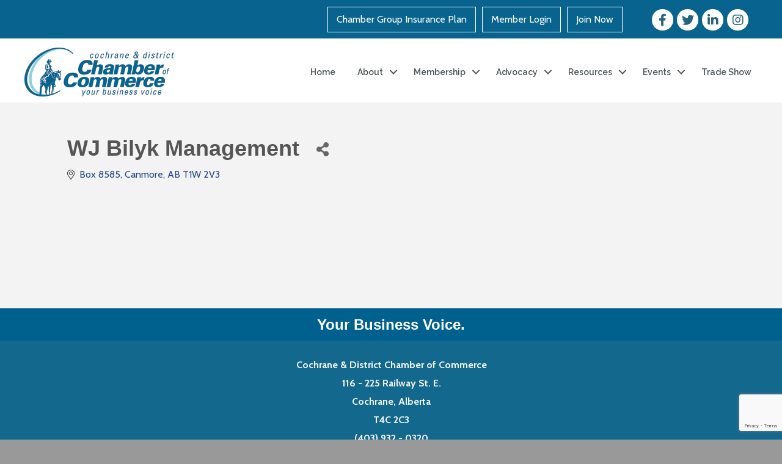

--- FILE ---
content_type: text/html; charset=utf-8
request_url: https://www.google.com/recaptcha/enterprise/anchor?ar=1&k=6LfI_T8rAAAAAMkWHrLP_GfSf3tLy9tKa839wcWa&co=aHR0cHM6Ly9idXNpbmVzcy5jb2NocmFuZWNoYW1iZXIuY2E6NDQz&hl=en&v=N67nZn4AqZkNcbeMu4prBgzg&size=invisible&anchor-ms=20000&execute-ms=30000&cb=v00glc4sz9k2
body_size: 48767
content:
<!DOCTYPE HTML><html dir="ltr" lang="en"><head><meta http-equiv="Content-Type" content="text/html; charset=UTF-8">
<meta http-equiv="X-UA-Compatible" content="IE=edge">
<title>reCAPTCHA</title>
<style type="text/css">
/* cyrillic-ext */
@font-face {
  font-family: 'Roboto';
  font-style: normal;
  font-weight: 400;
  font-stretch: 100%;
  src: url(//fonts.gstatic.com/s/roboto/v48/KFO7CnqEu92Fr1ME7kSn66aGLdTylUAMa3GUBHMdazTgWw.woff2) format('woff2');
  unicode-range: U+0460-052F, U+1C80-1C8A, U+20B4, U+2DE0-2DFF, U+A640-A69F, U+FE2E-FE2F;
}
/* cyrillic */
@font-face {
  font-family: 'Roboto';
  font-style: normal;
  font-weight: 400;
  font-stretch: 100%;
  src: url(//fonts.gstatic.com/s/roboto/v48/KFO7CnqEu92Fr1ME7kSn66aGLdTylUAMa3iUBHMdazTgWw.woff2) format('woff2');
  unicode-range: U+0301, U+0400-045F, U+0490-0491, U+04B0-04B1, U+2116;
}
/* greek-ext */
@font-face {
  font-family: 'Roboto';
  font-style: normal;
  font-weight: 400;
  font-stretch: 100%;
  src: url(//fonts.gstatic.com/s/roboto/v48/KFO7CnqEu92Fr1ME7kSn66aGLdTylUAMa3CUBHMdazTgWw.woff2) format('woff2');
  unicode-range: U+1F00-1FFF;
}
/* greek */
@font-face {
  font-family: 'Roboto';
  font-style: normal;
  font-weight: 400;
  font-stretch: 100%;
  src: url(//fonts.gstatic.com/s/roboto/v48/KFO7CnqEu92Fr1ME7kSn66aGLdTylUAMa3-UBHMdazTgWw.woff2) format('woff2');
  unicode-range: U+0370-0377, U+037A-037F, U+0384-038A, U+038C, U+038E-03A1, U+03A3-03FF;
}
/* math */
@font-face {
  font-family: 'Roboto';
  font-style: normal;
  font-weight: 400;
  font-stretch: 100%;
  src: url(//fonts.gstatic.com/s/roboto/v48/KFO7CnqEu92Fr1ME7kSn66aGLdTylUAMawCUBHMdazTgWw.woff2) format('woff2');
  unicode-range: U+0302-0303, U+0305, U+0307-0308, U+0310, U+0312, U+0315, U+031A, U+0326-0327, U+032C, U+032F-0330, U+0332-0333, U+0338, U+033A, U+0346, U+034D, U+0391-03A1, U+03A3-03A9, U+03B1-03C9, U+03D1, U+03D5-03D6, U+03F0-03F1, U+03F4-03F5, U+2016-2017, U+2034-2038, U+203C, U+2040, U+2043, U+2047, U+2050, U+2057, U+205F, U+2070-2071, U+2074-208E, U+2090-209C, U+20D0-20DC, U+20E1, U+20E5-20EF, U+2100-2112, U+2114-2115, U+2117-2121, U+2123-214F, U+2190, U+2192, U+2194-21AE, U+21B0-21E5, U+21F1-21F2, U+21F4-2211, U+2213-2214, U+2216-22FF, U+2308-230B, U+2310, U+2319, U+231C-2321, U+2336-237A, U+237C, U+2395, U+239B-23B7, U+23D0, U+23DC-23E1, U+2474-2475, U+25AF, U+25B3, U+25B7, U+25BD, U+25C1, U+25CA, U+25CC, U+25FB, U+266D-266F, U+27C0-27FF, U+2900-2AFF, U+2B0E-2B11, U+2B30-2B4C, U+2BFE, U+3030, U+FF5B, U+FF5D, U+1D400-1D7FF, U+1EE00-1EEFF;
}
/* symbols */
@font-face {
  font-family: 'Roboto';
  font-style: normal;
  font-weight: 400;
  font-stretch: 100%;
  src: url(//fonts.gstatic.com/s/roboto/v48/KFO7CnqEu92Fr1ME7kSn66aGLdTylUAMaxKUBHMdazTgWw.woff2) format('woff2');
  unicode-range: U+0001-000C, U+000E-001F, U+007F-009F, U+20DD-20E0, U+20E2-20E4, U+2150-218F, U+2190, U+2192, U+2194-2199, U+21AF, U+21E6-21F0, U+21F3, U+2218-2219, U+2299, U+22C4-22C6, U+2300-243F, U+2440-244A, U+2460-24FF, U+25A0-27BF, U+2800-28FF, U+2921-2922, U+2981, U+29BF, U+29EB, U+2B00-2BFF, U+4DC0-4DFF, U+FFF9-FFFB, U+10140-1018E, U+10190-1019C, U+101A0, U+101D0-101FD, U+102E0-102FB, U+10E60-10E7E, U+1D2C0-1D2D3, U+1D2E0-1D37F, U+1F000-1F0FF, U+1F100-1F1AD, U+1F1E6-1F1FF, U+1F30D-1F30F, U+1F315, U+1F31C, U+1F31E, U+1F320-1F32C, U+1F336, U+1F378, U+1F37D, U+1F382, U+1F393-1F39F, U+1F3A7-1F3A8, U+1F3AC-1F3AF, U+1F3C2, U+1F3C4-1F3C6, U+1F3CA-1F3CE, U+1F3D4-1F3E0, U+1F3ED, U+1F3F1-1F3F3, U+1F3F5-1F3F7, U+1F408, U+1F415, U+1F41F, U+1F426, U+1F43F, U+1F441-1F442, U+1F444, U+1F446-1F449, U+1F44C-1F44E, U+1F453, U+1F46A, U+1F47D, U+1F4A3, U+1F4B0, U+1F4B3, U+1F4B9, U+1F4BB, U+1F4BF, U+1F4C8-1F4CB, U+1F4D6, U+1F4DA, U+1F4DF, U+1F4E3-1F4E6, U+1F4EA-1F4ED, U+1F4F7, U+1F4F9-1F4FB, U+1F4FD-1F4FE, U+1F503, U+1F507-1F50B, U+1F50D, U+1F512-1F513, U+1F53E-1F54A, U+1F54F-1F5FA, U+1F610, U+1F650-1F67F, U+1F687, U+1F68D, U+1F691, U+1F694, U+1F698, U+1F6AD, U+1F6B2, U+1F6B9-1F6BA, U+1F6BC, U+1F6C6-1F6CF, U+1F6D3-1F6D7, U+1F6E0-1F6EA, U+1F6F0-1F6F3, U+1F6F7-1F6FC, U+1F700-1F7FF, U+1F800-1F80B, U+1F810-1F847, U+1F850-1F859, U+1F860-1F887, U+1F890-1F8AD, U+1F8B0-1F8BB, U+1F8C0-1F8C1, U+1F900-1F90B, U+1F93B, U+1F946, U+1F984, U+1F996, U+1F9E9, U+1FA00-1FA6F, U+1FA70-1FA7C, U+1FA80-1FA89, U+1FA8F-1FAC6, U+1FACE-1FADC, U+1FADF-1FAE9, U+1FAF0-1FAF8, U+1FB00-1FBFF;
}
/* vietnamese */
@font-face {
  font-family: 'Roboto';
  font-style: normal;
  font-weight: 400;
  font-stretch: 100%;
  src: url(//fonts.gstatic.com/s/roboto/v48/KFO7CnqEu92Fr1ME7kSn66aGLdTylUAMa3OUBHMdazTgWw.woff2) format('woff2');
  unicode-range: U+0102-0103, U+0110-0111, U+0128-0129, U+0168-0169, U+01A0-01A1, U+01AF-01B0, U+0300-0301, U+0303-0304, U+0308-0309, U+0323, U+0329, U+1EA0-1EF9, U+20AB;
}
/* latin-ext */
@font-face {
  font-family: 'Roboto';
  font-style: normal;
  font-weight: 400;
  font-stretch: 100%;
  src: url(//fonts.gstatic.com/s/roboto/v48/KFO7CnqEu92Fr1ME7kSn66aGLdTylUAMa3KUBHMdazTgWw.woff2) format('woff2');
  unicode-range: U+0100-02BA, U+02BD-02C5, U+02C7-02CC, U+02CE-02D7, U+02DD-02FF, U+0304, U+0308, U+0329, U+1D00-1DBF, U+1E00-1E9F, U+1EF2-1EFF, U+2020, U+20A0-20AB, U+20AD-20C0, U+2113, U+2C60-2C7F, U+A720-A7FF;
}
/* latin */
@font-face {
  font-family: 'Roboto';
  font-style: normal;
  font-weight: 400;
  font-stretch: 100%;
  src: url(//fonts.gstatic.com/s/roboto/v48/KFO7CnqEu92Fr1ME7kSn66aGLdTylUAMa3yUBHMdazQ.woff2) format('woff2');
  unicode-range: U+0000-00FF, U+0131, U+0152-0153, U+02BB-02BC, U+02C6, U+02DA, U+02DC, U+0304, U+0308, U+0329, U+2000-206F, U+20AC, U+2122, U+2191, U+2193, U+2212, U+2215, U+FEFF, U+FFFD;
}
/* cyrillic-ext */
@font-face {
  font-family: 'Roboto';
  font-style: normal;
  font-weight: 500;
  font-stretch: 100%;
  src: url(//fonts.gstatic.com/s/roboto/v48/KFO7CnqEu92Fr1ME7kSn66aGLdTylUAMa3GUBHMdazTgWw.woff2) format('woff2');
  unicode-range: U+0460-052F, U+1C80-1C8A, U+20B4, U+2DE0-2DFF, U+A640-A69F, U+FE2E-FE2F;
}
/* cyrillic */
@font-face {
  font-family: 'Roboto';
  font-style: normal;
  font-weight: 500;
  font-stretch: 100%;
  src: url(//fonts.gstatic.com/s/roboto/v48/KFO7CnqEu92Fr1ME7kSn66aGLdTylUAMa3iUBHMdazTgWw.woff2) format('woff2');
  unicode-range: U+0301, U+0400-045F, U+0490-0491, U+04B0-04B1, U+2116;
}
/* greek-ext */
@font-face {
  font-family: 'Roboto';
  font-style: normal;
  font-weight: 500;
  font-stretch: 100%;
  src: url(//fonts.gstatic.com/s/roboto/v48/KFO7CnqEu92Fr1ME7kSn66aGLdTylUAMa3CUBHMdazTgWw.woff2) format('woff2');
  unicode-range: U+1F00-1FFF;
}
/* greek */
@font-face {
  font-family: 'Roboto';
  font-style: normal;
  font-weight: 500;
  font-stretch: 100%;
  src: url(//fonts.gstatic.com/s/roboto/v48/KFO7CnqEu92Fr1ME7kSn66aGLdTylUAMa3-UBHMdazTgWw.woff2) format('woff2');
  unicode-range: U+0370-0377, U+037A-037F, U+0384-038A, U+038C, U+038E-03A1, U+03A3-03FF;
}
/* math */
@font-face {
  font-family: 'Roboto';
  font-style: normal;
  font-weight: 500;
  font-stretch: 100%;
  src: url(//fonts.gstatic.com/s/roboto/v48/KFO7CnqEu92Fr1ME7kSn66aGLdTylUAMawCUBHMdazTgWw.woff2) format('woff2');
  unicode-range: U+0302-0303, U+0305, U+0307-0308, U+0310, U+0312, U+0315, U+031A, U+0326-0327, U+032C, U+032F-0330, U+0332-0333, U+0338, U+033A, U+0346, U+034D, U+0391-03A1, U+03A3-03A9, U+03B1-03C9, U+03D1, U+03D5-03D6, U+03F0-03F1, U+03F4-03F5, U+2016-2017, U+2034-2038, U+203C, U+2040, U+2043, U+2047, U+2050, U+2057, U+205F, U+2070-2071, U+2074-208E, U+2090-209C, U+20D0-20DC, U+20E1, U+20E5-20EF, U+2100-2112, U+2114-2115, U+2117-2121, U+2123-214F, U+2190, U+2192, U+2194-21AE, U+21B0-21E5, U+21F1-21F2, U+21F4-2211, U+2213-2214, U+2216-22FF, U+2308-230B, U+2310, U+2319, U+231C-2321, U+2336-237A, U+237C, U+2395, U+239B-23B7, U+23D0, U+23DC-23E1, U+2474-2475, U+25AF, U+25B3, U+25B7, U+25BD, U+25C1, U+25CA, U+25CC, U+25FB, U+266D-266F, U+27C0-27FF, U+2900-2AFF, U+2B0E-2B11, U+2B30-2B4C, U+2BFE, U+3030, U+FF5B, U+FF5D, U+1D400-1D7FF, U+1EE00-1EEFF;
}
/* symbols */
@font-face {
  font-family: 'Roboto';
  font-style: normal;
  font-weight: 500;
  font-stretch: 100%;
  src: url(//fonts.gstatic.com/s/roboto/v48/KFO7CnqEu92Fr1ME7kSn66aGLdTylUAMaxKUBHMdazTgWw.woff2) format('woff2');
  unicode-range: U+0001-000C, U+000E-001F, U+007F-009F, U+20DD-20E0, U+20E2-20E4, U+2150-218F, U+2190, U+2192, U+2194-2199, U+21AF, U+21E6-21F0, U+21F3, U+2218-2219, U+2299, U+22C4-22C6, U+2300-243F, U+2440-244A, U+2460-24FF, U+25A0-27BF, U+2800-28FF, U+2921-2922, U+2981, U+29BF, U+29EB, U+2B00-2BFF, U+4DC0-4DFF, U+FFF9-FFFB, U+10140-1018E, U+10190-1019C, U+101A0, U+101D0-101FD, U+102E0-102FB, U+10E60-10E7E, U+1D2C0-1D2D3, U+1D2E0-1D37F, U+1F000-1F0FF, U+1F100-1F1AD, U+1F1E6-1F1FF, U+1F30D-1F30F, U+1F315, U+1F31C, U+1F31E, U+1F320-1F32C, U+1F336, U+1F378, U+1F37D, U+1F382, U+1F393-1F39F, U+1F3A7-1F3A8, U+1F3AC-1F3AF, U+1F3C2, U+1F3C4-1F3C6, U+1F3CA-1F3CE, U+1F3D4-1F3E0, U+1F3ED, U+1F3F1-1F3F3, U+1F3F5-1F3F7, U+1F408, U+1F415, U+1F41F, U+1F426, U+1F43F, U+1F441-1F442, U+1F444, U+1F446-1F449, U+1F44C-1F44E, U+1F453, U+1F46A, U+1F47D, U+1F4A3, U+1F4B0, U+1F4B3, U+1F4B9, U+1F4BB, U+1F4BF, U+1F4C8-1F4CB, U+1F4D6, U+1F4DA, U+1F4DF, U+1F4E3-1F4E6, U+1F4EA-1F4ED, U+1F4F7, U+1F4F9-1F4FB, U+1F4FD-1F4FE, U+1F503, U+1F507-1F50B, U+1F50D, U+1F512-1F513, U+1F53E-1F54A, U+1F54F-1F5FA, U+1F610, U+1F650-1F67F, U+1F687, U+1F68D, U+1F691, U+1F694, U+1F698, U+1F6AD, U+1F6B2, U+1F6B9-1F6BA, U+1F6BC, U+1F6C6-1F6CF, U+1F6D3-1F6D7, U+1F6E0-1F6EA, U+1F6F0-1F6F3, U+1F6F7-1F6FC, U+1F700-1F7FF, U+1F800-1F80B, U+1F810-1F847, U+1F850-1F859, U+1F860-1F887, U+1F890-1F8AD, U+1F8B0-1F8BB, U+1F8C0-1F8C1, U+1F900-1F90B, U+1F93B, U+1F946, U+1F984, U+1F996, U+1F9E9, U+1FA00-1FA6F, U+1FA70-1FA7C, U+1FA80-1FA89, U+1FA8F-1FAC6, U+1FACE-1FADC, U+1FADF-1FAE9, U+1FAF0-1FAF8, U+1FB00-1FBFF;
}
/* vietnamese */
@font-face {
  font-family: 'Roboto';
  font-style: normal;
  font-weight: 500;
  font-stretch: 100%;
  src: url(//fonts.gstatic.com/s/roboto/v48/KFO7CnqEu92Fr1ME7kSn66aGLdTylUAMa3OUBHMdazTgWw.woff2) format('woff2');
  unicode-range: U+0102-0103, U+0110-0111, U+0128-0129, U+0168-0169, U+01A0-01A1, U+01AF-01B0, U+0300-0301, U+0303-0304, U+0308-0309, U+0323, U+0329, U+1EA0-1EF9, U+20AB;
}
/* latin-ext */
@font-face {
  font-family: 'Roboto';
  font-style: normal;
  font-weight: 500;
  font-stretch: 100%;
  src: url(//fonts.gstatic.com/s/roboto/v48/KFO7CnqEu92Fr1ME7kSn66aGLdTylUAMa3KUBHMdazTgWw.woff2) format('woff2');
  unicode-range: U+0100-02BA, U+02BD-02C5, U+02C7-02CC, U+02CE-02D7, U+02DD-02FF, U+0304, U+0308, U+0329, U+1D00-1DBF, U+1E00-1E9F, U+1EF2-1EFF, U+2020, U+20A0-20AB, U+20AD-20C0, U+2113, U+2C60-2C7F, U+A720-A7FF;
}
/* latin */
@font-face {
  font-family: 'Roboto';
  font-style: normal;
  font-weight: 500;
  font-stretch: 100%;
  src: url(//fonts.gstatic.com/s/roboto/v48/KFO7CnqEu92Fr1ME7kSn66aGLdTylUAMa3yUBHMdazQ.woff2) format('woff2');
  unicode-range: U+0000-00FF, U+0131, U+0152-0153, U+02BB-02BC, U+02C6, U+02DA, U+02DC, U+0304, U+0308, U+0329, U+2000-206F, U+20AC, U+2122, U+2191, U+2193, U+2212, U+2215, U+FEFF, U+FFFD;
}
/* cyrillic-ext */
@font-face {
  font-family: 'Roboto';
  font-style: normal;
  font-weight: 900;
  font-stretch: 100%;
  src: url(//fonts.gstatic.com/s/roboto/v48/KFO7CnqEu92Fr1ME7kSn66aGLdTylUAMa3GUBHMdazTgWw.woff2) format('woff2');
  unicode-range: U+0460-052F, U+1C80-1C8A, U+20B4, U+2DE0-2DFF, U+A640-A69F, U+FE2E-FE2F;
}
/* cyrillic */
@font-face {
  font-family: 'Roboto';
  font-style: normal;
  font-weight: 900;
  font-stretch: 100%;
  src: url(//fonts.gstatic.com/s/roboto/v48/KFO7CnqEu92Fr1ME7kSn66aGLdTylUAMa3iUBHMdazTgWw.woff2) format('woff2');
  unicode-range: U+0301, U+0400-045F, U+0490-0491, U+04B0-04B1, U+2116;
}
/* greek-ext */
@font-face {
  font-family: 'Roboto';
  font-style: normal;
  font-weight: 900;
  font-stretch: 100%;
  src: url(//fonts.gstatic.com/s/roboto/v48/KFO7CnqEu92Fr1ME7kSn66aGLdTylUAMa3CUBHMdazTgWw.woff2) format('woff2');
  unicode-range: U+1F00-1FFF;
}
/* greek */
@font-face {
  font-family: 'Roboto';
  font-style: normal;
  font-weight: 900;
  font-stretch: 100%;
  src: url(//fonts.gstatic.com/s/roboto/v48/KFO7CnqEu92Fr1ME7kSn66aGLdTylUAMa3-UBHMdazTgWw.woff2) format('woff2');
  unicode-range: U+0370-0377, U+037A-037F, U+0384-038A, U+038C, U+038E-03A1, U+03A3-03FF;
}
/* math */
@font-face {
  font-family: 'Roboto';
  font-style: normal;
  font-weight: 900;
  font-stretch: 100%;
  src: url(//fonts.gstatic.com/s/roboto/v48/KFO7CnqEu92Fr1ME7kSn66aGLdTylUAMawCUBHMdazTgWw.woff2) format('woff2');
  unicode-range: U+0302-0303, U+0305, U+0307-0308, U+0310, U+0312, U+0315, U+031A, U+0326-0327, U+032C, U+032F-0330, U+0332-0333, U+0338, U+033A, U+0346, U+034D, U+0391-03A1, U+03A3-03A9, U+03B1-03C9, U+03D1, U+03D5-03D6, U+03F0-03F1, U+03F4-03F5, U+2016-2017, U+2034-2038, U+203C, U+2040, U+2043, U+2047, U+2050, U+2057, U+205F, U+2070-2071, U+2074-208E, U+2090-209C, U+20D0-20DC, U+20E1, U+20E5-20EF, U+2100-2112, U+2114-2115, U+2117-2121, U+2123-214F, U+2190, U+2192, U+2194-21AE, U+21B0-21E5, U+21F1-21F2, U+21F4-2211, U+2213-2214, U+2216-22FF, U+2308-230B, U+2310, U+2319, U+231C-2321, U+2336-237A, U+237C, U+2395, U+239B-23B7, U+23D0, U+23DC-23E1, U+2474-2475, U+25AF, U+25B3, U+25B7, U+25BD, U+25C1, U+25CA, U+25CC, U+25FB, U+266D-266F, U+27C0-27FF, U+2900-2AFF, U+2B0E-2B11, U+2B30-2B4C, U+2BFE, U+3030, U+FF5B, U+FF5D, U+1D400-1D7FF, U+1EE00-1EEFF;
}
/* symbols */
@font-face {
  font-family: 'Roboto';
  font-style: normal;
  font-weight: 900;
  font-stretch: 100%;
  src: url(//fonts.gstatic.com/s/roboto/v48/KFO7CnqEu92Fr1ME7kSn66aGLdTylUAMaxKUBHMdazTgWw.woff2) format('woff2');
  unicode-range: U+0001-000C, U+000E-001F, U+007F-009F, U+20DD-20E0, U+20E2-20E4, U+2150-218F, U+2190, U+2192, U+2194-2199, U+21AF, U+21E6-21F0, U+21F3, U+2218-2219, U+2299, U+22C4-22C6, U+2300-243F, U+2440-244A, U+2460-24FF, U+25A0-27BF, U+2800-28FF, U+2921-2922, U+2981, U+29BF, U+29EB, U+2B00-2BFF, U+4DC0-4DFF, U+FFF9-FFFB, U+10140-1018E, U+10190-1019C, U+101A0, U+101D0-101FD, U+102E0-102FB, U+10E60-10E7E, U+1D2C0-1D2D3, U+1D2E0-1D37F, U+1F000-1F0FF, U+1F100-1F1AD, U+1F1E6-1F1FF, U+1F30D-1F30F, U+1F315, U+1F31C, U+1F31E, U+1F320-1F32C, U+1F336, U+1F378, U+1F37D, U+1F382, U+1F393-1F39F, U+1F3A7-1F3A8, U+1F3AC-1F3AF, U+1F3C2, U+1F3C4-1F3C6, U+1F3CA-1F3CE, U+1F3D4-1F3E0, U+1F3ED, U+1F3F1-1F3F3, U+1F3F5-1F3F7, U+1F408, U+1F415, U+1F41F, U+1F426, U+1F43F, U+1F441-1F442, U+1F444, U+1F446-1F449, U+1F44C-1F44E, U+1F453, U+1F46A, U+1F47D, U+1F4A3, U+1F4B0, U+1F4B3, U+1F4B9, U+1F4BB, U+1F4BF, U+1F4C8-1F4CB, U+1F4D6, U+1F4DA, U+1F4DF, U+1F4E3-1F4E6, U+1F4EA-1F4ED, U+1F4F7, U+1F4F9-1F4FB, U+1F4FD-1F4FE, U+1F503, U+1F507-1F50B, U+1F50D, U+1F512-1F513, U+1F53E-1F54A, U+1F54F-1F5FA, U+1F610, U+1F650-1F67F, U+1F687, U+1F68D, U+1F691, U+1F694, U+1F698, U+1F6AD, U+1F6B2, U+1F6B9-1F6BA, U+1F6BC, U+1F6C6-1F6CF, U+1F6D3-1F6D7, U+1F6E0-1F6EA, U+1F6F0-1F6F3, U+1F6F7-1F6FC, U+1F700-1F7FF, U+1F800-1F80B, U+1F810-1F847, U+1F850-1F859, U+1F860-1F887, U+1F890-1F8AD, U+1F8B0-1F8BB, U+1F8C0-1F8C1, U+1F900-1F90B, U+1F93B, U+1F946, U+1F984, U+1F996, U+1F9E9, U+1FA00-1FA6F, U+1FA70-1FA7C, U+1FA80-1FA89, U+1FA8F-1FAC6, U+1FACE-1FADC, U+1FADF-1FAE9, U+1FAF0-1FAF8, U+1FB00-1FBFF;
}
/* vietnamese */
@font-face {
  font-family: 'Roboto';
  font-style: normal;
  font-weight: 900;
  font-stretch: 100%;
  src: url(//fonts.gstatic.com/s/roboto/v48/KFO7CnqEu92Fr1ME7kSn66aGLdTylUAMa3OUBHMdazTgWw.woff2) format('woff2');
  unicode-range: U+0102-0103, U+0110-0111, U+0128-0129, U+0168-0169, U+01A0-01A1, U+01AF-01B0, U+0300-0301, U+0303-0304, U+0308-0309, U+0323, U+0329, U+1EA0-1EF9, U+20AB;
}
/* latin-ext */
@font-face {
  font-family: 'Roboto';
  font-style: normal;
  font-weight: 900;
  font-stretch: 100%;
  src: url(//fonts.gstatic.com/s/roboto/v48/KFO7CnqEu92Fr1ME7kSn66aGLdTylUAMa3KUBHMdazTgWw.woff2) format('woff2');
  unicode-range: U+0100-02BA, U+02BD-02C5, U+02C7-02CC, U+02CE-02D7, U+02DD-02FF, U+0304, U+0308, U+0329, U+1D00-1DBF, U+1E00-1E9F, U+1EF2-1EFF, U+2020, U+20A0-20AB, U+20AD-20C0, U+2113, U+2C60-2C7F, U+A720-A7FF;
}
/* latin */
@font-face {
  font-family: 'Roboto';
  font-style: normal;
  font-weight: 900;
  font-stretch: 100%;
  src: url(//fonts.gstatic.com/s/roboto/v48/KFO7CnqEu92Fr1ME7kSn66aGLdTylUAMa3yUBHMdazQ.woff2) format('woff2');
  unicode-range: U+0000-00FF, U+0131, U+0152-0153, U+02BB-02BC, U+02C6, U+02DA, U+02DC, U+0304, U+0308, U+0329, U+2000-206F, U+20AC, U+2122, U+2191, U+2193, U+2212, U+2215, U+FEFF, U+FFFD;
}

</style>
<link rel="stylesheet" type="text/css" href="https://www.gstatic.com/recaptcha/releases/N67nZn4AqZkNcbeMu4prBgzg/styles__ltr.css">
<script nonce="4JNKSDkcAPlZu1vHeaciFQ" type="text/javascript">window['__recaptcha_api'] = 'https://www.google.com/recaptcha/enterprise/';</script>
<script type="text/javascript" src="https://www.gstatic.com/recaptcha/releases/N67nZn4AqZkNcbeMu4prBgzg/recaptcha__en.js" nonce="4JNKSDkcAPlZu1vHeaciFQ">
      
    </script></head>
<body><div id="rc-anchor-alert" class="rc-anchor-alert"></div>
<input type="hidden" id="recaptcha-token" value="[base64]">
<script type="text/javascript" nonce="4JNKSDkcAPlZu1vHeaciFQ">
      recaptcha.anchor.Main.init("[\x22ainput\x22,[\x22bgdata\x22,\x22\x22,\[base64]/[base64]/[base64]/ZyhXLGgpOnEoW04sMjEsbF0sVywwKSxoKSxmYWxzZSxmYWxzZSl9Y2F0Y2goayl7RygzNTgsVyk/[base64]/[base64]/[base64]/[base64]/[base64]/[base64]/[base64]/bmV3IEJbT10oRFswXSk6dz09Mj9uZXcgQltPXShEWzBdLERbMV0pOnc9PTM/bmV3IEJbT10oRFswXSxEWzFdLERbMl0pOnc9PTQ/[base64]/[base64]/[base64]/[base64]/[base64]\\u003d\x22,\[base64]\x22,\x22wogIGsKidMKPX1A7w7XCl8K1aMO1azQ4UMOwacOKwrjCozcPSBZiw61ewpfCgcKdw5k5AsOnGsOHw6IPw57CjsOcwr1udMOZWsOrH3zCh8Krw6wUw5R9KmhHYMKhwq4Aw5w1wpczXcKxwpkiwqNbP8OSG8O3w689wpTCtnvCqsK/[base64]/BsOYwr3Cn8O0wqUsw6FBWGbDr8KNIQxuwoDCnMOZwpnDpMKJwpdJwqHDrsOywqIHw6rCjMOxwrfCt8OXbhkOSTXDi8KbHcKMdCTDghs7DlnCtwtSw6fCrCHCqcOiwoIrwpYLZkhdR8K7w54XK0VawpnCnC4rw53DucOJejNjwro3w67DqMOIFsOdw4HDim8/[base64]/[base64]/Cqz4lZsKpw5TDvnt7BsOXW1AqLcOnLgs9w6bCk8KxNCvDm8OWwrPDmhAGwqzDosOzw6Irw4jDp8OTG8O7Di17woLCqy/[base64]/Diyo2wr99wo1ewrlCwrLDnmbDv3rCnGVPw6zCncOhwpnDmWzCusOlw7XDrEHCjRLCmB3DksOLeXLDnhLDqcOEwo/[base64]/[base64]/wrA8HlLCt2/CsDB5w4U5wot/w6B3SXrCi8KYw4MmCjxzVVg0eEYvRsO6eQ4uw5lXw6nCgcOTwp0zFk5Nw5MoLyQxwrvDo8OwK2zCtk8+NsKDVlZUfMOLw7LDrcKmwqRHKMKGcUATQMKeZMOjwp8jXMKnTybCr8Kpwr7Dj8OsF8ONSArDlcKjwqTCuj/[base64]/CkRsaesO+c1cda1bDvcOww4c5wo0/e8Olw7XCoEvDvMO4w70pworCknbDlAYVVD7CsEEaA8KrHcKoBcOjVsOSF8O2ZkTDoMKIEcO4w7vDksKUG8KBw5JEPVvCpl/DgQLCksOsw4h7B2fCpxrCk3VhwpR2w5dTw4VORlN8wo8xK8Opw591wrpSNHvCqcOuw5rDqcOawqgzSwzDvBIeJsOCb8Ofw64gw6rChcOKM8Oyw6nDpVTDrj/CmmTCgk/DoMKKAlHDkzRCGkLCtMOCwozDmMOqwoDCsMOTwqDDnjF6SglnwrDDnCFFSHIxGlUbTcO+wpTCpycEwo3DuTtIwrB5QsOOO8O5wrXDpsOicgjCvMKNKWcLw4jDnMOJXTsQw4F5e8OZwp3DqMOKwoQ0w5FYwp/CmMKMEsOsDkojGcOFwpUiwqjCssKGTMOwwrjDqxrCtsK0SsKSUMK7w7Jow5TDhSknw4/Dk8OPwonDsVHCtcK4c8KSGWNgLigJVwB7w5dYJcKRBsOGw7TCu8Onw4vDnizDoMKcJ0bCgAXClMOswpBSFREAwqdnw7Z6w7/Ch8OUw47Du8KfXcOyLXRHwq8CwplFwpUQw7HDhMKFXhPCtsKFa2nClQXDrgXDm8OXwpnCv8OGWcKzSsOdw44BCMOLB8K0w7s3YlrCtn/[base64]/GX3DvBcXGsKnHMOmcMKNWG49RCsVw6LCl34cwoxCc8Oiw5jDjcOKw7VBw7lKwoTCuMOYHcOCw4xzRinDicOKCMOmwrsTwokaw6bCqMOEwqARw5DDicOMw79Jw6vDq8KowozCoMKkw64ZDn3DiMOYJsKgwqHDpVozwr3DrkVww69fw54uMcKMw4A1w55bw6/CmDxpwqjCv8KCYnDDjkwXbz4Iw5B8OMK7eA0Yw5xnw6jDg8OLEsK2TcOUTBjChsKUZA/Cp8KqA0I4BsKnw4vDpzjDvjU4JMOSZ0nCicK7TgYMfsO/w73Dv8O/[base64]/DnsO7XF0cOADCjDZYw6XCkMKSPWgiwqx2MsOgw6XCuX3DmWY1w4UpPMOhPsKqEC7DrwfCicO5wrTDqcKRYRMOd2p4w64pw6Q5w4nDisODK2zCg8KBw61VBj4/w5Bww4DCvsOZw5ArP8ONwrjDmSLDsA1cOsOEwqt5HcKGV03DpsKmwqNuw6PCusKOWADDsMOkwrQnwpYAw6jCnXgqXsKRMTtyWmjCrcK1Nj87wobCnMKEFcKTw4DCrHBMJsK6eMKUw7LCmXAKak/[base64]/wpZkd8KQw4fDucOWw6kzM8Olw7XDi8OtwpEjFD3CkcKOY8KgRDTDryFbwqnDkBnCk1VDwrTCpcKYEcKTLn7CmMKxwq0nL8Ovw6vDtnMsw60pLsORfcOow7zDu8O9N8KEwrBNCsOLCcO+E2xqwovDoxfCsWDDljPDlF/CuX16JXNdbE1RwozDmsO8wotff8K4W8Krw7bDqXHCvMOXwpAqGsK3dVB4wpskw4YDPsOhJDIbw4UHPMKIY8OhfyzChFxeWMKxIGbDqhVJJcOqRMOJwpEINsO/S8OaQMOBw5wLfiU8SCHChmTCigXCsU5NK3XDoMKwwpHDh8Odej/CuDvDg8Okw5zCsRnDoMOww4xjWTrCgnAuCgHCocKWeDl5w4LChsO4DERuUMOweE3DhsOMYETDssKBw5xZMSN/KsOJecK9Ogx1H37DmzrCtj0Mw5/DgsOLw7BOcyzDmHRQCMOKw4zDrhTCsGHCqcKJbcKfwpkfGcO1MnFWw6l+AMOfGhZlwrTDjFMwf0UGw7LDo1UBwoIkw4Yze1hTW8Kgw71rw7JtS8KPw5MeM8KYW8KWHj/DhMOBTCZKw4DCo8OtYQAdbQPDtMOjwqpACzUww5shwqrDqMKNXsOSw4AZw6/Dp1fCkMKpwrbCt8OVZ8KabsK5w6rCmcK4YsOrN8KYwqrDgxbDnkvClWhEFSvDh8OfwpLDkDXCqcOywoxBwrTCiEIawofDjAcnTcOlfGDCqB7DkDjDpGbClMKgwqsdQ8KyV8K3EcO2YMKawqPDkcKww5IAwotgw4REeFvDqlTDv8KYZcOWw6cLw6HDpk/Dr8KcO2kRHMO1M8KUB0rCt8KFFyEZcMOVwpBPNGXDgVZvwqk6d8KWFH8nw6nDvXrDpMOewpdEP8OWwpPCklsJw6JjUcOjNh3Cgn3DtGUOZyjCucOfw5vDsA4aaUNMP8KHwpYAwplvw7/DoEQPBzzDkTrCssKwGDfCtcOHwqkKw7MPwpAVwoBNW8K9RF9bbsOAwpvCsnQww4rDgsOFw65mUMKtBsOKwpkHwqPCl1bDg8KGw6PDnMOtw4pXwoLDocKBTERgwpXChcOAw54qWcKPUA0Owpk/RlPCk8OHwopEAcK5WgEMw7HCu1NzXXNRLsOowpfDhXBrw6UJXcK9M8O6wonDiHrCjC/Cv8OyV8OpfjzCusKxwrjDtWIkwrd+w4o0A8Kuwr4eWhDCt1cHXz1QbcKWwrvCqRdweXIqwoHCiMKgU8OswoDDg2PDuW7CqMKbwpwCGmlzw4d8HMKWMMOaw5bDhVk6ZsKtwpNTZ8O9wq/DrjPDoHPChH8Xc8OpwpAFwpNYwp8hcV7CvMO0fVEUPsK9fGEQwqAhCF7ClMKzwr0xecORwoITw4HDhcKqw6gUw6bCjxTDj8Opw7kHwpbDjcKcwr5pwpMFB8K0EcKXEj5/wpvDkcK5w73DsXLDoQZ/w43DnU8CGMOiPUEzw6khwpEJMRbDuEd3w65QwpPCkMKIw5zCu0RtIcKUw5vCpMKcO8OLH8OTwrc6wpbCvsOmTMOrfsKyQcOFdibCs0pMw6DDjcOxw6HDvAzDnsO4w4tgUXrDjGosw7lVaATCpXnDnsOoeWhzTcKROMKJwpLDgm5Uw7XDmBjCoh/DocOwwpNxd0HCl8OpSQwvw7chwoxswq7CucKNTVlFwp7CkcOvw4Miam/Dr8OSw57ChF9Iw6TDkMKXYDcyYMKhOMKywprDvj3ClcOZw5vCsMKAK8Ocb8OmFcOWw4TDtHjDoGAHwozCkhsXOjdGwq0VTG0gwpnCj0bDrsO/HsOQasOwXsOOwqjClcKvZcOzwqDCksOcYMOPwq7DkMKZKDHDjCjDukTDihdjSwsDwq3CsyPCoMO5w43CscOww7JcNcKJwr1lHy9Xwrh3w5pIwofDmFQgwo/Cmw5RPsO4wojCicKWUErDjsOSdsOYHsKNMhJiQmzCrsK6dcOZwpkZw4/Ckx4owoYtw4zCl8KGbz4UVDtcwp3CqQbCuTzCjXjDg8O9HcK9wrHDtiDCi8KPXzPDlh5SwpI3WsO8wqzDn8OJFcKCwq/[base64]/[base64]/Dt8K7Y8K/wrDCmcKxUBPDnsKGw53CmQXCuFQ3w7DDslwHw4FXPDfCt8K3w4bDm03CuTbDgcOPwr8cw5IuwrdHwq8cwp/DsQoYNsO6V8Opw5PCnCRAw6d+wqMcLcOmwq/CqTzCg8K+QMO9ZsKvwpDDkVbDtgtBwpPCksOmw5cbwoJqw5zChMOoRQDDrEhZH23CuB/ChBXCkx1QJADCnMKeLTRawqLCnl/DisOxA8KtMDZ1ccOvYsKQwoTDunvDlsKYDsKpwqDChcKPw7MbLFjCj8O0w6RRwp7CmsOBAcK2LsKkwrXDrsKvwogYPcKzRMKHWMKZwoBDw78hXRl/cy/CpcKbVWnDrsO6w7Njw4/DjsKvUibDpwouwqHCgl0PaVVcHMKbUcKKYH5Ow6TDtFhFw6jCpgxLJMK1QxTDksOCwqI3woN9wrsAw4HCvsK/wofDi0/ChE5Nw7tuRMOUEGXDvMOjKsOjDBPDslkdw73CmV/Ch8Ogw7/Cr11bRCXCvMKow6N2c8KMwo9LwqzDmgfDsREmw68dw4ACwqDDlCljwrc3O8KUWBJFUhXDlcOkYQXCq8O/wrxlwolYw5vCkMOVw78bfcOpw6EqPRXDmMKrw4AfwqgPV8OEwrVxLMKJwp/Cr3/DrmPCrsOdwq8HeXsAwr92U8KUS2Unw5seOMKVwqTCmmpeNcKlZcK6f8KlDMKraiDDilLDkMKtfMKAMGpAw6VQOQjDiMKswqEQUsKuPMK9wo/DrQPCoyHDjQVBA8KdO8KKwqHDgX/ChSx4dSfDrUI4w6J9wq1iw6vCplfDm8OHHw/DmcOUwolkNcK3w6zDnELCo8KcwpULw5NCc8O/JMKYHcKnYMKrPMO+dFbCmGPCr8Odw7vDhw7CpWQ/w6svF1TDscKJw5LDs8OkSmHCmhHDpMKCw7/Dn39FcMKewrJ/w5bDsTLDiMK4w7onwq01KFTDmRJ/cy3DncKnQsOfGsKQw63CshIoX8OGw54tw7rCn3U/WsOZwos+wrXDscKXw5l9wrcQGxxvwph3FybCicO8woUTwrnCuRg+wrhARQdOA13CvF0+w6fDu8KONcKkCMOsTB3CksK7w6nDncO+w7VMwqVWPyHCmDHDjR1kwojDnn1iC2XDtkFNdQRhw7bCgsOsw7Zdw77DlsO3DsO8RcKnIMKzZmtWw4DDtwPCtinDtj/CqBnCh8K+BcONXi0QA0lvJcOUw4thw5NlU8K/wojDuHcoIjoRwqLCsBwOJmvCmCwdwofCggRAI8K3bcOjwrXCmBFAw4EUwpLCmsKAw4bCsxsYwrlRw6NDwqDDvxZ+w74cIQ5MwrA8PsOiw4rDkl8/w4s/FsOdwqjCocODwovDoVVRTmJUEQbCncOhRDjDrgZJfsO/PcOlwoUow77Dn8O2H2dUZsKZYcOsZMOuwo00wp3DvcO6HMKpKMKvw61GAwlEw4Z7wop2fmQ7PFHDtcKrV1LDhMKhwoDCswnDsMO8wqDDnCw8CjIow5HDs8OBHk0JwqJDOhh/HSbClFE5wonCqsKpGF4nHGYEw6HCpj7CiRLCl8OCw5jDsBwUw79Fw7QgAsObw6HDt2Rtwp8tHWd7w712IMOtAjPDgwYlw5MVw6TCtn45KA94wpgEEsOyPWN7DMK/QsKvFilPw6/[base64]/SXFTwpEJMsOkOMORwr4pwovCg8OEw6kaATbCssOKw4nDtyLDscKbRMOlw7XDtcKtwpfChcKPwqvDozsaK2QiKsOZVALDmAXCq102fF8aXMOHw53DpsK5esKDw5cxCsOGJcKiwrtxwo8MbMKtw4QOwprCgQsHd0YwwoDCm0nDoMOuG3HCt8KvwrsswpzCqALDix0/w5ARMsKUwr8pwpg5KXfDjsKvw7B1w6bDsj/[base64]/DoxnDu8Oyw6UYwoxnf0x5w4HDtDMqR8OWwpAcwqzCj8OeIWs3w5rDlAt+wpfDnThvB1nCrGnDsMOMZkdew4jDj8Osw5wow7bCqFDCnkLDvHbCpWR0BgTCkcKCw4l5EcKHGChew54Uw5EUw7vDsiUxQcOmw4vDuMOtw7zDjMKRZcKpccOYKcOCQ8KYHMKZw7/Cg8OBXsK4UDBYwpHCqMOiEMKlG8KmTWDDo0jCt8O+wpzCksO2PCAKw5zDksOfw7okwo7ChMOwwpPDl8KyCmjDpEbCglbDv3zCjcKiOG/[base64]/DrcOIJ1RMUj9aw5cXaMOTwpXCg8OVw5hXdcOuY2gewq3CkAB8UcKpwrDCqlA6QxJvw63DisO8G8Ouw6jCly9hF8K2RFLCqXTCl0Yew6UuTMKresOLwrrDogfDswoCLMOqw7N8NcOiwrvDmMKow7s6CTgdw5PCnsKXRFNtRAnDkic/[base64]/[base64]/DgnLCuXxbw6Mzw7jDvH11HmDDk3XCkMK2w6hpw75lAMKHw6fDmX/Co8OIwoFdw6fDtcOOw4bCpQrDocKAw4QcRsOKbTLCg8OLw6MmaT4uw4YfEMOCwr7ComLCtsKCwo3DjUvCkMO4LFrDlWbDpx3Clx4xY8KXfcOqUMOTecKxw6NAXMKddElbwqRcC8KAw4fClzIMGXhsdkJjw6fDvsKpwqAdeMO1YDU/[base64]/Dl1nCrBnDnyrDnxkXw6fCgcOLY8Kvw7E+wophwr3ChsKkP0B9GQViwpvDrcKgw5gdwqvCpETCtBkrJGrDnMKdeDzDlsKdLm7DnsK3ZX3DvBrDtcOKCwzDkynDjMK5w4NeUMOLQn9Jw6JRwr/Cm8KqwohKHB5mwqTDkcOdAcOLwqLCisOww4ckwpotHyJZPC3DiMKIZUbDusKAwrjClmPDvArDvcK1fsKkw7Fgw7HDtUt7JiMPw7PCsizDiMKBw5XCt0cvwp8gw7ljTMOiwpfDssObEcK2wrx/w6lew5MNW2t3ARPCvHvDs2zDs8OQMMKtOygywrZLEMOpbSNBw6bCp8K4ZGvCtcKrO2RfbsK3CMOrKFfCsT4ww7gyFy3DkFkIOVzDvcKtNMO4wp/[base64]/CrMOvTVTDoSjCsQ3DpD/CmsKJwqUxI8O7wrTCuRPCm8OEYwTCoFE3dCBqRsOgTMKDXBzDizFYw5MsOCzDq8Kdw7zCocOFeC4qw5nDjU1sHS3DtsOnwrvCg8OowprDncKQw4TDmMOnwrFLdWPClcK9KVwEW8K/w5UQw73CgMOcw7fDj0/CjsKMwoPCucKNwr1aY8KfD1/Di8O5fMKWa8Ogw57Dh05FwqNcwrkAdsKGVDTDi8K5wr/CpznDm8KOwpvCoMOJEkwBw6TDocKdwpTClzxow4x1LsKDw44tesKLwoNxwqIEXn5ZdmjDkT16f1pCw5BZwrLDvcKewqrDmQVXwrBjwrAPFlM3woLDvsOcd8O2DsKbWcKvWG41w45Sw5XDmn/DsRjCrE0QP8KewoZdB8OYwoxew7jDgWfDikgrwqjDv8Kfw77CjcOeD8OgwoDDosKMwq5US8KocTtaw6/[base64]/DjE/[base64]/eivDgkJGw7PCqFAmw43DnMOzw5jDhB3CpcOWw4dywrHDqW/CvcKcAw16w5vDpGbCuMOwJsKLI8K6agnCrVoybsKcWMODPjzChMO2w7cxDEbDmmcGGsKSw6fDlcOEBsK5J8K/FsKWw5LDvFTDvi/[base64]/Cki/DlcOwYlxiBcKkw7DCrsK6w7RbPsKbwrXCow/CvynDhkQiw7RPNFsAwp9uwr8lw78BE8KUYyDCkMOsWgHCk2vCqiLCo8KJWiNuw5zDnsOuCzzDscK0H8KgwqROLsOqw4kfG2dTBlIJwq3DqMK2ZcKBw43Du8OEU8O/w61iK8ORI0zCg0XCrXDDncKew4/CgDBLw5ZPH8K4bMK8NMKUNsO/[base64]/DkQnCkx/DrcOyABg/[base64]/DqsKcw4PCt8KXwqjDkgsPwo/DhsK7KMOlw7V3VsOmdMKbwr5CCMKLwq85YsOdw5nDjiwSO0XCjcOSMSsOw5BWw5vCj8KgPcKLw6YDw5fCjMODDVwvMcK1PcOlwpvCl1TCicKww4rCgcKsH8OYwobCh8K8KiHDvsKyF8KcwqolJwsGPsO/w7R9Y8OSwrzCtwbDpcK7aCnDnlTDjsKKL8KRw5jDu8O9w6YAw41fw602woFRwpjDhlESw7DDgMOAZGZfw58Mwo17wpAaw44DJ8K3wrjCvXhFGcKVKMOww7bDlMKzHzbCrRXCocOuGMOFUm7CoMO9wrLDlsOZX1rDkUQywpQ/w5HChHl+wo0UYyvDlsKNKMOMwoLClRA+wr0/B2TClzTCmCEGGMOyKQDDiwTDi1TDnMKicsK/d1XDlMOLJC8obcKDZXbDt8KAZsOSMMO7wpFreV7Dp8KNBsOsDsOhwq/DlMKXwpjDrjLCuF0GYMKzYmDDsMKDwq0Qw5HCrMKfwqTDp1Ajw59awobCll3DonoKRDJgPcKNw7bDscOjWsKXWsOJF8OYTiYDRwp0XMKAwptvHxbDt8Kxw7vCoVEUwrTDsVtyd8KHbX3CisKWw7HDncK/[base64]/DqBrCvMKjDMK8w7V3w75FJsOtw73Ct0/[base64]/DilJbeUNnRMO1XsKgwowgw4F0fMK9YzvDgULCt8KWSx3CgSBNBcOYwqvCj0nCpsKpwrtLBxvCtsOvw5nDgAUpwqPDv0HDnsO5wo/[base64]/Dhj/[base64]/ZMKxwo/CqEDChsO2GhEQJ8OUw6vCuWQDOSDDgF/DhSVVwpHDp8KeZjLDkRs+UsORwq7DqFfDmsOdwoNjwpdELBs1Fnt0wo/CvcOUwoF/Lj/DuhvDssOGw5TDvRXDrsOeAyjDrsK3G8KJEMK8wr3CpgTCncOJw4LCsh7DtMORw5rDhcO8w7pVw5UqZcOyUQrCgMKdwq7Com/[base64]/[base64]/wpTDp3RRXsOTwowpSF/ClMKyWX3ChMO7VcKZScOtHMK3P3/CoMOnworDi8K0w5LDuSFNw7E7w5BOwp4NQMKgwqYxFEzCosOgTj/[base64]/HzlnVcOAwq3DnBsTw4TCt8OWQcKxwpnCmcKowpbCscOTwpfDhsO2wpXCjxbCj2XCj8Kaw5wkIcO0w4UOHmDCi1UIOQzDocOSfMKPDsOnw6PDlRVmJcKtCkbDiMKudMOWwoRFwqdEwoVXP8OewoZ/M8OhbztFwplPw7vDmx3CmUYsAXjCn0PDmzJKw443woLCll42w53Dh8K6wo0jEULDgjLDo8OwAVLDuMOVwpY1H8OBwqDDgBIhw5EDwr3CkcOtw68Gw65hJEjDkBQdw4hiwpbDmMOBIkHCiGgjFGzCicOJwqUCw5fCny7DmsOMw6/Cq8KcJ1Afwphaw7MOAMOnfcKSworCp8OFwpnDr8OQw7tdSB/DqVsUdzJuw40nIMKTw4EIwrYIwrnCo8KiZMOjWwLCsmbCmXLCiMOnPXE9w5HCr8ONWkjDpGoQwp/CnsKfw5PDhnoRwr45IG7ChMOnwptbwr58wpgYwonCgjvDkMOGeTrDh1MABhXCl8O0w7fCpsKLaU5dw6zDrMO0w6Bdw4wfw5VSOj7DpljDmMKLwrPDlsK1w54Ww5vCvG/CpQhgw5vClMKMVk96w50fw6rDjEUKasObScOMf8O2Y8OOwpHDtXjDmMONw73DglUPacKXKsO5EG7DlwRpXMKeTsOiwrzDgHg1Xy/DlcOtwozDhsKywrA4DC7DvybCoXcAOXBFwohFGMO9wrbDiMK3wpjDgMOHw5jCusKgKsKRw65LDMKICiw1a2zCoMOSw5ECwoMBwq8reMO1wozDn1FXwrl5fHF9w6tqwrkeXcKcSMO4w5PCk8OMw7Jdw6nCrcOxwrTDq8O4TSrDnhDDuxINezV5NETCusOPdsK/fcKGUMOtMMO0V8KoKsOow7LDnzoqDMK9Um1Cw5bCoxzCgMOdw6/[base64]/DFfCoUjCoVfCkUhFZTPDmiJ1b3U0wq06w6YedC3CpcOAwq/DtcO0PghxwopyZ8Kuw5Y5w4JDT8KOw7nChjQUw6NRwrLDnnNjw7ZXwpXDsDzDt2HCrcOPw4TCmcKTO8ORwpbDl24Cwo0jwp9JwpFDe8O1w7BXLWBjDxvDrTvCt8OBw5rCmUHDi8K/[base64]/CqCluaTYZRlzCsU3Coy/DsTQ3OsOtwqssw6zDtATDlsK1wrvDjcOpe2jCh8Oewo0Iwo7DlcK6wpwKccOIc8O1wqPCp8OJwpp5wogpKMKvwqvCm8OSBMKow7YzEsK4wopyXx3DqDPDqcOrS8O3d8OYw6jDlAciccOzTsODwrhhw5tTwrVPw4BHKMO2IWrCpnJJw7o2JCJyKk/[base64]/IcKxbMO+YAVVw7Vsw41Wwr0sw7dFwpI3w67Dg8ORI8OGZsKFwqlNXMO+QcKjwq0iwofClcOIwoXDtkrDg8O+axQdLcKWwr/Dq8KCEsOOwqHDjC8Mw75Tw49IwrDCpkvCh8OqeMKpBMK/d8OLIMOmF8K8w5fCpmrDgsK/w6nClm7CqmvCiz/DhQvDlMOowqdBCcOsEsKbIMKdw6Jrw6dfwrkiw59nw7QrwqgTW1dsDsKmwqM9wprCgwcwAAw1w6nCqmwJw6Vqw6AAw6bCnsOaw57Diw5mw4kfB8O0F8OQdMKBb8KJSEXChCxGcQFQw7rCr8OnZcKFPwrDjMKPHcO5w659wpbCrW7CpMOKwp/[base64]/DhMKvw6vCmlVswqkhLHkAwpnDswvClMKew7wdwo9ONHrCkMO1YMOSTzYkIsORw4bCk0LDo1LCrsKxZMK3w6I/w6HCrj0Vw4QDwrDDnMKmRBUBw7BUacKlFsK7ETNdw6/Dq8KtTCxrw4DCnE8mw79RGMKhwoZiwqhIw684JsK/[base64]/CnsKiwqNdAcOjCA7CjsKqw7jDh8KPwr/ClQzDnFgTSQ0ww5XDu8O9DcKsbUx+IsOHw7Byw7LCksOOwqLDgMK/woDDksKTEgTCsQclw6xpw5DDssKuWzbCughNwqxzw6TDksO3w5TChFUIwonCjUk4wq5qVVHDj8KywrzCnMOXCwpOVXJUwonCg8OhMEPDvhpbw7PCq3VKw7XDt8O6Om3CvRzCoF/[base64]/CksKqfcKBwq9EVzHDhWHCh25iw51VChA8w6IXw6DCoMK+O1PDrmrCu8OpOQHCoC3CvsK8wq9/w5LDqMOQBj/Ds2VobT3CtMOiw6TDqcOYw4MAZcOgPcOOwopqLmtvXcKXw4F+w75LTmJhAGknIsOzw4JHdg4IT0fCp8OiOcOpwovDklvDhcK/RDzCvBDClFcHc8Ohw7k8w7XCvcOEwpl2w79yw7EwF2AgFGQoEE/CqMK0RsKMQDESCMO7woUde8Oyw4NASsKSHQBmwosYVMKcw5TCrMKqRkxJwpBfwrDCmx3DsMKwwp5cFBbCg8KQwrXCgCxsLcKzwq/Dk03DicKzw7Ykw4hYIVfCvcOkwojDoWbDh8KYVMOETTB0wqrCihIdZHodwo1Hw6DDlMO/wq/[base64]/[base64]/w4/[base64]/D8KBe8KjOsOiw6fCknPDosKTWlkPwr5zKcOlOVAlPcKdLsODw6rDg8Klw5fChsK/D8OaDE8Cwr3Cj8OUw60mwrXCoHfClMK+w4bCr1/CrU3CtlEGw7jCl2Vow57DqzzDqHVpwofCom3DnsO4f0PCj8ObwqNxU8KVNXlxNsOCw65Fw73DhMKvw6LCtTtcLMOqw5fDrcKvwo5Dwr8HUMK9WVvDgU/Cj8K6woHCgcOnwrt5w6PCvXfCmBbCoMKYw7JdQEdifXTCmFDCuV7Cn8KnwoLCjsOHX8K+M8Kxwqk6XMKMwoJ/wpZZwqBEw6ViPcOMwp3CvxHCksKvV0UhI8KzwqzDsgFpwr1XFsKGIsOQIirCj2cRJUnCnGlDw4ACJsKrK8Kuw47Dj1/[base64]/[base64]/Cp8O4eQ3Csw/[base64]/DrcO/w7XCpjfDtsK+wotGJMOnO10NJsOjLFrDjFg4ScOeZMKIwpheFcOgwq/Cmx8KAFcCw5ctwqfDjMOWwojCncKjSwJoUsKlw5YewqvCknN0esKwwrrCtMOyHjVRJ8Ojw59Aw53Ck8KdN1PCtkLCm8Kfw6xxw5fDnsKjXMKxEVrDtMOKMHDCksOVwp3CkMKhwpYdw6LCssKEdsKtasOFTSvDmcO2VsOuwpM6WjFFw6PDmsO/[base64]/Dp8K2EsKXwqJMw6rDsMOewrnCvsKTE0DCucOuG3rCh8KYw6DCocOAcGPCs8KxecKOwrQvw7rClMK/S0TCrXV+RMKGwoDCoF/Do2FAcibDosOQY1XCiGfCr8OTU3QMTWXCpkDCtcKhIDTDnVTDucOpRcOVw4Q3wqzDhcOLwodxw7bDswdjwovClCnCgAnDksOFw4cIUivCpMKaw5rCmDDDrMK5LsOawpYWAMOjGm/CusKvwpLDr0rDlkdnw4FcEnU3QBd6wp0SwrfDrnhqJ8KRw6xWScKhw4fCrMO9w6bDiy5Ow7skw4wOw7BJWTvDmCNKIcK1wqLDsA3DmwI5DUzCk8OYM8OGwpXDuW7DtVJfw4MTw7/CsTbDsiDCpMOZDcKhwqI9OE/CiMOtCsObNsKGRsOsCMOLC8Khw43CmkJqw6NJZRshwrIMwocAFQZ5BMKXcMOYwonDnMOqN2nCjzcNVHrDj1LCnmjCpsKITMKoVFvDvzBeK8K5wqvDnMKTw54FTR9Nwr0bXw7DmWYtwrNcw7Auw73CiibDgMORwovCiADDsVoZwpHDtsKpa8OlN2fDvsK1w6k1wq/[base64]/Cu0Zpw5TChRpew7XDpCTDoMOUYlxlwoYyWGUhwoZEecKSNMKzw5doKsOkBCDCvXpTLRLCjcOiJ8KKfmwMdlfDucOxH2bCvyHCqmPDq3d8wrPDosO3JcOxw5HDgsKyw6LDkVEGw7fCtzHDogTCnwRwwoUAwq/CvsOjwr3CqMOcPcKlwqfDhMOZw63DiWRUUAvCjcKlQsOlwoFcSiV/w4kXVEHDpMKWwq7Dk8O3N1zCrSfDo3LCv8OiwoZbEy/DusKWw5B/woXCkEYiPcKLw5c4FwLDhC1IwpDCvcOlMcORacKxw5xFfsODw7HDr8Oaw6NobsKXwpDDnAh+UcKJwqTCp1PCm8KAdG5AZcOvL8K+w49WMsK6woQzc1EQw5AzwqoLw4HDmgbDl8KVGGsnw5oFw49cwqQ5w4QGC8K2U8O9TcOXwq99w6RmwprCp0NWwpEow7/DrTjDnx1BaUg9w51mbcK4wpTCksK5wrXDmsKRw7oZwqdAw5Zsw60iw5bCknTClsKVNsKcTFtEKMKDwqZvHMOmASJ6QcOWKy/CvRIswoNzVcOnCHXCuyfCgMKRM8OFw5nDm1bDtSHDnixlFsOXw4vDk0cKG3/[base64]/[base64]/woPDtFVsVW7CgcOlw5lzw5MdwpcfwrDCsG45aCFuC2lcQsOPL8OHWsKnwobDrsKoasOew7VJwoVgw6stNwPCl0wfUVvCqxPCssORw6fClXFvfsO/w6fCrcK+bsOFw4zDvWpIw7/[base64]/CnMK4Nk51cAZPw6HDh8O3EMOiw5Iow5AKFFF0fMKabMO/w7HDosKtb8KLwpc2wqDDvCTDh8Ouw5PDvHI+w5U8wr/Dj8KcJTUNM8KSCsKxLMOswoFiwqwpFznCg28wbsKDwrkdwqbCszXDtgTDmRrCnMOlw5TCiMOQbEwsdcOvwrPDjMOxw47DuMOiEGTDjVHDh8O8JcKaw5dQw6LChsONwrYDw4tXWRsxw5vCqsKNJcOsw4tmwrbDt3bCpTPCksOQw6/DhcO4XMKaw7gWwrfCssOiwqxswoXDgAbDvw7DsEYYwqrDhEzCijZweMKWQcOdw7xTw5PDhMOASsKgMHNYWMOHw4jDj8OPw5HDm8Kfw73DgcOOH8KeVxXDklXDl8ORwpTCusK/w7rCgsKUEcOUw58ueEtEB3jDkMOAGcOOwp5yw5lAw4vDrMKMw48ywo/DhMKHdMOlw5Blwq46SMO4Vw3DuEHDnzsUwrfCoMKjSQbChFEZbGPCmsKTZ8OowpZcw7TDmsOYDBF9JsOqKU1QaMOjcHzDpQdyw4DCo3FJwp/CkkvCsj8Ewp88wqvDo8OYwpbCmgt9d8Old8KuRiRwTSPCnjjCsMKPw4bDkj9BwpbDlMKuIcKgOcOUecKtwrXCjULDlMOYwoVFw5pxwpvClg7CoyEcG8Osw6XCkcKYwpQzRsOKwr/CkcOMExPDoznCqyLCm3NUb0XDr8OewokRCGLDnElXJVo4wqN2w7PCjzx2bcOvw4xFfMO4TGQpw6EMSMKMw4UmwolJekJ8VMOuwpcbfVzDlsK/CcKIw4EIGsO/wq8UcnbDr33CjD/[base64]/DklvDp8KgwqnDpsKTwoDDkcOsw4thJSrDvURww69fPMOYwrB7UMO6Zh97wrgXwqxCwqbDhH3DtAjDhkXDoWocfQtwO8KEJxHCncOtwqNTMcOzLMOJw4XCtEbDn8OYccOfw5AIwpQeOBAMw6F2wrMVHcO9ZsOOeEx/wqbDlsKHwpHCssOvNMOww4PDvMOPasKRBHTDkCfCrRfCjmbDksOPwqjCjMO7w67ClS5iDismWMKMw73CiRV/wqN1SBLDkCrDv8OHwo3CgCrDuVTCusKqw5DCgcKkw43DmHwXD8OoVcKFMDbDmCfDkknDoMO9ay7CmxBQwphzw5vCj8K/DEpVwqQ6w4jCm2DDmQvDnzDDvsO5c1nCqEkeNUB4w65bwoHCm8O5Q01ew7pnNHQKeQ4JEwrCu8K/[base64]/DpBfDjcKAJlt0wqkgw70Bw7bDliwew5LDp8K/wocTRcO4w7XCuzATwrZAGU3Dn24tw7ZoMEBNYwfCvBJ/ZRl7wpZ4wrZQw7/CtsKnw4TDok3DqAxYw7zChXVOaDzCmMOrdBkDw4F0WS7Cu8O4wo3DglTDl8KfwqRZw7vDt8OtEcKDw7w2w6/CqsOWasKZJMKtw7zCizjCoMOXRcKGw7JNw4IzPcKWwoMOwrgOwr/CgFXDh1HDswM+ScKgT8ObM8Kaw6kEWmoRF8KtayrCkgFuGcO+wqBgGjkwwrHDrV3Cr8KWT8OuwpTDpWzDhMONw7PCjUciw5jCjHjDh8O5w6tRS8K1LcOMw4zClX8QK8Obw7w3IMKKw5towq1jPkRYwr/CiMO8wp8TV8OLwoPCiHd0HsOAwrYnL8Oiw6JMLMOOw4TClS/DjsKXf8O1cALDs2EQwq/Dv2PDtzkOw4FRFVJSaGdIw6JWOhRtw67DgS1JMcOFYcKYCwd0DxzDrsOpwqlMwoTDplYfwrnCmCt0EsKTU8KwcnXCgG7DscKsAMKLwq7CvsOfAcKgQcKqDx5ywrZKw6XDlAZqKsOmwrIpw5/[base64]/[base64]/EC51w6bCt1R0wqkaUMKNTMKfw5zCvVPCgsK1ccKgwrwZSw3DlsKbw79fwp5Hw6jChMO5EMKSbm9BYMK4w6nCpsKgw7Ydb8KJw4TCu8KpSHQZccO0w4sfwrsHacK/wo4bw5A1W8KXw4A4wpB9I8OnwqZ1w7/DvDXDv3LCvsK2wqgzw6DDiTrDumhxQ8Kew6Bpw4fChMKsw5nCn0HDhcKTw4ddfBnCgcOlw73CmXXDvcKmwq3DoznCqcKsVsO/[base64]/CpHQawo7Cm8K7ccOmwoXDlmMBDCXCv8KLwqDCn8KOOXhXQUk/dcKFw6vCtsKmw7/[base64]/wq5+UMKIMGRfAXsOwpzCs8OwdsK+w4nDghNzaTTCh04Ewq0zw7fCi14\\u003d\x22],null,[\x22conf\x22,null,\x226LfI_T8rAAAAAMkWHrLP_GfSf3tLy9tKa839wcWa\x22,0,null,null,null,1,[21,125,63,73,95,87,41,43,42,83,102,105,109,121],[7059694,789],0,null,null,null,null,0,null,0,null,700,1,null,0,\[base64]/76lBhmnigkZhAoZnOKMAhmv8xEZ\x22,0,0,null,null,1,null,0,0,null,null,null,0],\x22https://business.cochranechamber.ca:443\x22,null,[3,1,1],null,null,null,1,3600,[\x22https://www.google.com/intl/en/policies/privacy/\x22,\x22https://www.google.com/intl/en/policies/terms/\x22],\x22QIB0z5P2LdNwVB0yeE5Fn2yJs70GEP9Wda7KqsGTpIw\\u003d\x22,1,0,null,1,1769907748780,0,0,[152],null,[180,134,123,70,101],\x22RC-9Hi5QarxZzo7cA\x22,null,null,null,null,null,\x220dAFcWeA7Bf5u94wbidjn1bDATdvZBfUqeyqX4gwdMsfXKNKnWo3tyPGVfeKOna3X_gTkgCEgglUvDXo9Ku_jvE0sDzrH0Om3mtQ\x22,1769990548959]");
    </script></body></html>